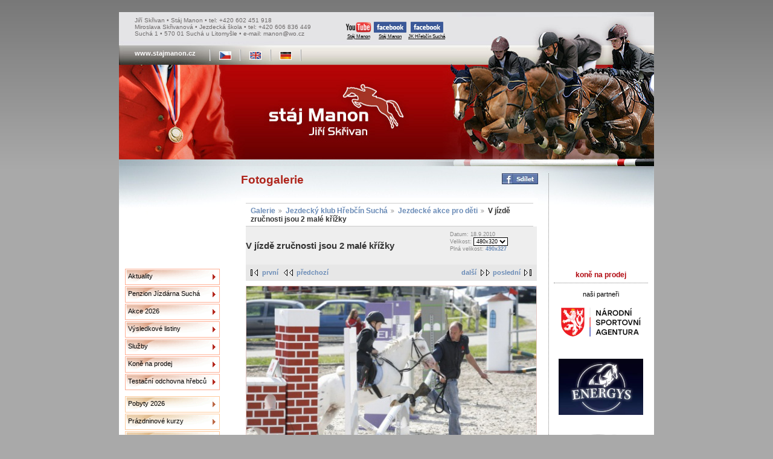

--- FILE ---
content_type: text/html
request_url: http://www.stajmanon.cz/fotogalerie/test/__--__/_MG_1705.JPG.html
body_size: 16130
content:
<!DOCTYPE html PUBLIC "-//W3C//DTD XHTML 1.0 Strict//EN" "http://www.w3.org/TR/xhtml1/DTD/xhtml1-strict.dtd">
<html xmlns="http://www.w3.org/1999/xhtml" xml:lang="cs" lang="cs">
	<head>
		<base href="http://www.stajmanon.cz" />
		<meta http-equiv="Content-Type" content="text/html; charset=utf-8" />
		<meta http-equiv="Content-language" content="cs" />
		<meta name="author" content="Martin Edlman"/>
		<title>Fotogalerie | Stáj Manon</title>
		<meta name="description" content="" />
		<meta name="keywords" content="" />
		<link rel="stylesheet" href="/css/stajmanon.css" media="screen" type="text/css" />
		<link rel="stylesheet" href="/lib/css/prettyPhoto.min.css" media="screen" type="text/css" />
		<link rel="shortcut icon" href="/images/favicon.ico" />
		<script type="text/javascript" src="/lib/jquery/jquery-1.6.1.min.js"></script>
		<script type="text/javascript" src="/lib/jquery/jquery.prettyPhoto.min.js"></script>
		<script>
			$(document).ready(function(){
				// prepinani zobrazeni v archivu aktualit
				$('a.toggle').click(function(event) {
					//alert(this.id + ' - ' + $('#' + this.id + '-icon').attr('id'));
					if($('#' + this.id + '-icon').attr('alt') == 'v') {
						//alert('open - closing');
						$('#' + this.id + '-icon').attr({'src' : '/images/icon-section-closed.gif', 'alt' : '>'});
					} else {
						//alert('closed - opening');
						$('#' + this.id + '-icon').attr({'src' : '/images/icon-section-open.gif', 'alt' : 'v'});
					}
					$('#' + this.id + '-pane').slideToggle('fast');
					$('#' + this.id + '-pane').toggleClass('collapsed');
					event.preventDefault();
				});

				// zobrazovani/skryvani vysledku na str. Vysledky
				$('p.collapse a').click(function(event) {
					$(this).parents('div.result').toggleClass("collapsed");
					event.preventDefault();
				});

				$("a[rel='external']").attr("target", "_blank");

				// zobrzovani fotek s rel='pretyPhoto' pomoci jQuery pretyPhoto
				$("a[rel^='prettyPhoto']").prettyPhoto({theme: 'dark_rounded'});
			});
		</script>
	</head>
	
	<body>

		<div id="page-out">
		
			<div id="top">
				<div id="contact">
					Jiří Skřivan &#149; Stáj Manon &#149; tel: +420 602 451 918<br/>
					Miroslava Skřivanová &#149; Jezdecká škola &#149; tel: +420 606 836 449<br/>
					Suchá 1 &#149; 570 01 Suchá u Litomyšle &#149; e-mail: manon@wo.cz
				</div>
				<div id="links">
					<a rel="external" href="http://www.youtube.com/user/stajmanon"><img src="/images/youtube-logo.png" alt="YouTube" /><br />Stáj Manon</a>
					<a rel="external" href="https://www.facebook.com/stajmanon.jiriskrivan"><img src="/images/facebook-logo.png" alt="Facebook" /><br />Stáj Manon</a>
					<a rel="external" href="https://www.facebook.com/pages/Jezdeck%C3%BD-klub-h%C5%99eb%C4%8D%C3%ADn-Such%C3%A1/516704915049527"><img src="/images/facebook-logo.png" alt="Facebook" /><br />JK Hřebčín Suchá</a>
				</div>
				<div class="clear"></div>
				<div id="langs"><div>www.stajmanon.cz</div>
					<ul><li><img src="/images/pipe.gif" alt="|" /></li>
							<li><a href="/cs/index.php" title="Česky"><img src="/images/cesky.jpg" alt="Česky" /></a></li>
							<li><img src="/images/pipe.gif" alt="|" /></li>
							<li><a href="/en/index.php" title="English"><img src="/images/english.jpg" alt="English" /></a></li>
							<li><img src="/images/pipe.gif" alt="|" /></li>
							<li><a href="/de/index.php" title="Deutsch"><img src="/images/deutsch.jpg" alt="Deutsch" /></a></li>
							<li><img src="/images/pipe.gif" alt="|" /></li>
					</ul>
				</div>
			</div>
			
			<div class="clear"></div>

			<div id="page">

				<div id="main-menu">
					<object classid="clsid:d27cdb6e-ae6d-11cf-96b8-444553540000" codebase="http://fpdownload.macromedia.com/pub/shockwave/cabs/flash/swflash.cab#version=6,0,0,0" width="156" height="156" id="tech" align="middle">
						<param name="allowScriptAccess" value="sameDomain" />
						<param name="movie" value="/images/flash/top-photo.swf?xml_path=/images/flash/menu.xml" />
						<param name="quality" value="high" />
						<param name="wmode" value="opaque" />
						<embed src="/images/flash/top-photo.swf?xml_path=/images/flash/menu.xml" wmode="opaque" quality="high" width="156" height="156" name="tech" align="middle" allowScriptAccess="sameDomain" type="application/x-shockwave-flash" pluginspage="http://www.macromedia.com/go/getflashplayer" />
					</object>
					
					<ul class="menu-block1">
						
						<li><a href="aktuality.php">Aktuality</a></li>
						
						<li><a href="penzion-jizdarna-sucha.php">Penzion&nbsp;Jízdárna&nbsp;Suchá</a></li>
						
						<li><a href="akce.php">Akce&nbsp;2026</a></li>
						
						<li><a href="vysledky.php">Výsledkové&nbsp;listiny</a></li>
						
						<li><a href="sluzby.php">Služby</a></li>
						
						<li><a href="kone-na-prodej.php">Koně&nbsp;na&nbsp;prodej</a></li>
						
						<li><a href="testacni-odchovna-hrebcu.php">Testační&nbsp;odchovna&nbsp;hřebců</a></li>
						
					</ul>
					
					<ul class="menu-block2">
						
						<li><a href="jezdecka-skola.php">Pobyty&nbsp;2026</a></li>
						
						<li><a href="prazdninove-kurzy.php">Prázdninové&nbsp;kurzy</a></li>
						
						<li><a href="jezdecky-klub.php">Jezdecká&nbsp;škola</a></li>
						
						<li><a href="fotogalerie.php">Fotogalerie</a></li>
						
					</ul>
					
					<ul class="menu-block3">
						
						<li><a href="staj-manon.php">Stáj&nbsp;Manon</a></li>
						
						<li><a href="uspechy.php">Úspěchy</a></li>
						
						<li><a href="jiri-skrivan.php">Jiří&nbsp;Skřivan</a></li>
						
						<li><a href="kontakt.php">Kontakt</a></li>
						
					</ul>
					
					<div style="width:100%;height:130px;text-align:center;" id="overena-firma"><a href="http://www.netfirmy.cz/firma/18207-skrivan-jiri-staj-manon/" target="_blank" style="height:90px;display:block;" title="Skřivan Jiří - Stáj MANON - netfirmy.cz"><img src="http://files.netorg.cz/stamp/np/np130-red-p1.png" alt="Skřivan Jiří - Stáj MANON - netfirmy.cz" style="margin:0;padding:0;border:0;"></a><a href="http://www.netfirmy.cz/katalog/chovatelstvi/jizdarny-a-konske-rance/" target="_blank" style="height:40px;display:block;" title="Jízdárny a koňské ranče - netfirmy.cz"><img src="http://files.netorg.cz/stamp/np/np130-red-p2.png" alt="Jízdárny a koňské ranče - netfirmy.cz" style="margin:0;padding:0;border:0;"></a></div>
					<div class="counter">
						Počet přístupů: 90302
						
						
					</div>
				</div>
				
				
				<div id="content">
					
<h1>Fotogalerie</h1>

<script type="text/javascript" src="/gallery2/modules/search/SearchBlock.js"></script>

<link rel="stylesheet" type="text/css" href="/gallery2/main.php?g2_view=imageframe.CSS&amp;g2_frames=none"/>
<link rel="stylesheet" type="text/css" href="/gallery2/modules/core/data/gallery.css"/>
<link rel="stylesheet" type="text/css" href="/gallery2/modules/icons/iconpacks/silk/icons.css"/>
<link rel="stylesheet" type="text/css" href="/gallery2/themes/matrix/theme.css"/>

<div id="gallery" class="safari">
<!-- <div id="gsHeader">
<a href="/fotogalerie.php"><img src="/gallery2/images/galleryLogo_sm.gif"
width="107" height="48" alt=""/></a>
</div> -->
<div id="gsNavBar" class="gcBorder1">
<div class="gbSystemLinks">


</div>
<div class="gbBreadCrumb">
<div class="block-core-BreadCrumb">
<a href="/fotogalerie.php?g2_highlightId=151" class="BreadCrumb-1">
Galerie</a>
<a href="/fotogalerie/test/?g2_highlightId=244" class="BreadCrumb-2">
Jezdecký klub Hřebčín Suchá</a>
<a href="/fotogalerie/test/__--__/?g2_highlightId=3633" class="BreadCrumb-3">
Jezdecké akce pro děti</a>
<span class="BreadCrumb-4">
V jízdě zručnosti jsou 2 malé křížky</span>
</div>
</div>
</div>
<table width="100%" cellspacing="0" cellpadding="0">
<tr valign="top">
<td>
<div id="gsContent">
<div class="gbBlock gcBackground1">
<table width="100%">
<tr>
<td>
<h2> V jízdě zručnosti jsou 2 malé křížky </h2>
</td>
<td style="width: 30%">
<div class="block-core-ItemInfo giInfo">
<div class="date summary">
Datum: 18.9.2010
</div>
</div>
<div class="block-core-PhotoSizes giInfo">
Velikost: 
<select onchange="if (this.value) { newLocation = this.value; this.options[0].selected = true; location.href= newLocation; }">
<option value="/fotogalerie/test/__--__/_MG_1705.JPG.html?g2_imageViewsIndex=0" selected="selected">
480x320
</option>
<option value="/fotogalerie/test/__--__/_MG_1705.JPG.html?g2_imageViewsIndex=1">
490x327
</option>
</select>
<br/>
Plná velikost: 
<a href="/fotogalerie/test/__--__/_MG_1705.JPG.html?g2_imageViewsIndex=1">
490x327

</a>
<br/>
</div>
</td>
</tr>
</table>
</div>
<div class="gbBlock gcBackground2 gbNavigator">
<div class="block-core-Navigator">
<div class="next-and-last">
    <a href="/fotogalerie/test/__--__/MK4_6713.JPG.html" class="next">další</a><a href="/fotogalerie/test/__--__/DSCF0073.JPG.html" class="last">poslední</a>
</div>
<div class="first-and-previous">
<a href="/fotogalerie/test/__--__/MK4_5400.JPG.html" class="first">první</a>    <a href="/fotogalerie/test/__--__/MK4_6802.JPG.html" class="previous">předchozí</a>
</div>
</div>
</div>
<div id="gsImageView" class="gbBlock">
<a href="/fotogalerie/test/__--__/_MG_1705.JPG.html?g2_imageViewsIndex=1">

<img src="/gallery2/fotogalerie/3635-2/_MG_1705.JPG" width="480" height="320" id="IFid1" class="ImageFrame_none" alt="V jízdě zručnosti jsou 2 malé křížky"/>


</a>
</div>
  

    

<div class="gbBlock gcBackground2 gbNavigator">
<div class="block-core-Navigator">
<div class="next-and-last">
    <a href="/fotogalerie/test/__--__/MK4_6713.JPG.html" class="next">další</a><a href="/fotogalerie/test/__--__/DSCF0073.JPG.html" class="last">poslední</a>
</div>
<div class="first-and-previous">
<a href="/fotogalerie/test/__--__/MK4_5400.JPG.html" class="first">první</a>    <a href="/fotogalerie/test/__--__/MK4_6802.JPG.html" class="previous">předchozí</a>
</div>
</div>
</div>

  

</div>
</td>
</tr>
</table>
<div id="gsFooter">

<a href="http://gallery.sourceforge.net"><img src="/gallery2/images/gallery.gif" alt="Powered by Gallery v2.2" title="Powered by Gallery v2.2" style="border-style: none" width="80" height="15"/></a>


</div>
  </div>
<script type="text/javascript">
// <![CDATA[
search_SearchBlock_init('Hledat v Galerii', 'Prosím zadejte hledaný výraz.');
// ]]>
</script>





					
					<div id="share">
						<a href="http://www.facebook.com/share.php?u=http%3A%2F%2Fwww.stajmanon.cz%2Ffotogalerie%2Ftest%2F__--__%2F_MG_1705.JPG.html" title="Sdílet na Facebooku" target="fb"><img src="/images/fb-sdilet.png" alt="Sdílet na Facebooku" /></a>
						
						
						
						</div>
					
				</div>
				
				
				<!-- partneri -->
				<div id="partners">
					<object classid="clsid:d27cdb6e-ae6d-11cf-96b8-444553540000" codebase="http://fpdownload.macromedia.com/pub/shockwave/cabs/flash/swflash.cab#version=6,0,0,0" width="156" height="156" id="tech" align="middle">
						<param name="allowScriptAccess" value="sameDomain" />
						<param name="movie" value="/images/flash/top-photo.swf?xml_path=/kone-na-prodej-xml.php" />
						<param name="quality" value="high" />
						<param name="wmode" value="opaque" />
						<embed src="/images/flash/top-photo.swf?xml_path=/kone-na-prodej-xml.php" wmode="opaque" quality="high"width="156" height="156" name="tech" align="middle" allowScriptAccess="sameDomain" type="application/x-shockwave-flash" pluginspage="http://www.macromedia.com/go/getflashplayer" />
					</object>
					<h5>koně na prodej</h5>
					
					
					<hr />
					<p>naši partneři</p>
					<a href="https://nsa.gov.cz/"><img src="images/partneri.side/nsa.png" alt="Národní sportovní agentura" /></a>
					<!-- <a href="http://www.gwa.cz/"><img src="images/partneri.side/gwa.png" alt="GWA" /></a> -->
					<!-- <a href="http://www.lbtech.cz/"><img src="images/partneri.side/lbtech.png" alt="LB tech" /></a> -->
					<a href="http://www.energys.cz/"><img src="images/partneri.side/energys.png" alt="Energys" /></a>
					<!-- <a href="http://www.ergolighting.cz/"><img src="images/partneri.side/ergo.png" alt="Ergo" /></a> -->
					<!-- <a href="http://www.mauricio.cz/"><img src="images/partneri.side/mauricio.png" alt="Mauricio" /></a> -->
					<a href="http://www.kentaur.cz/"><img src="images/partneri.side/kentaur.png" alt="Kentaur" /></a>
					<!-- <a href="http://de.orlimex.cz/"><img src="images/partneri.side/orlimex.png" alt="Orlimex" /></a> -->
					<a href="/jezdecky-klub.php"><img src="images/partneri.side/jkhs.png" alt="Jezdecký klub Hřebčín Suchá" /></a>
					<a href="http://www.litomysl.cz"><img src="images/partneri.side/litomysl.png" alt="Město Litomyšl" /></a>
					<a href="https://www.pardubickykraj.cz//"><img src="images/partneri.side/pardubicky-kraj.png" alt="Pardubický kraj" /></a>
					<hr />
					<!--
					<p>podporujeme</p>
					<a href="http://www.kostnidren.cz/"><img src="images/partneri.side/kostni-dren.png" alt="Registr dárců kostní dřeně" /></a>
					-->
					
					<hr />
					<p>náhodný obrázek z naší fotogalerie</p>
					<div class="one-image">
<a href="http://www.stajmanon.cz/fotogalerie/test/__-_/IMG_3629.JPG.html">

<img src="http://www.stajmanon.cz/gallery2/fotogalerie/4133-2/IMG_3629.JPG" width="150" height="150" class="giThumbnail" alt="Výlet na GCT - Vídeň"/>
 </a> </div>

					
					<hr />
					<p>odkazy</p>
					
					<a href="http://www.ceskyskokovypohar.cz//" title="Asociace Český skokový pohár"><img src="_data/obrazky/odkazy/csp_logo.png" alt="Asociace Český skokový pohár" /></a>
					
					<a href="http://www.cjf.cz" title="Česká jezdecká federace"><img src="_data/obrazky/odkazy/cjf.png" alt="Česká jezdecká federace" /></a>
					
					<a href="http://www.jezdectvi.cz" title="JEZDECTVÍ"><img src="_data/obrazky/odkazy/jezdectvi.png" alt="JEZDECTVÍ" /></a>
					
					<a href="http://www.equichannel.cz/" title="Equichannel - Český server, který se věnuje výhradně koním"><img src="_data/obrazky/odkazy/equichannel.jpg" alt="Equichannel - Český server, který se věnuje výhradně koním" /></a>
					
					<a href="http://www.schct.cz/index.php3" title="Svaz chovatelů českého teplokrevníka"><img src="_data/obrazky/odkazy/schct.jpg" alt="Svaz chovatelů českého teplokrevníka" /></a>
					
					<a href="http://www.fotokamenik.com/" title="Stránky o koních a přírodě"><img src="_data/obrazky/odkazy/fotokamenik.png" alt="Stránky o koních a přírodě" /></a>
					
					<a href="http://www.jezdci.cz" title="Jezdci"><img src="_data/obrazky/odkazy/jezdci.png" alt="Jezdci" /></a>
					
					<a href="https://www.facebook.com/jezdcivgala/" title="Jezdci v gala"><img src="_data/obrazky/odkazy/jezdci_v_gala.png" alt="Jezdci v gala" /></a>
					
					<a href="http://www.fei.org" title="FEI"><img src="_data/obrazky/odkazy/fei.png" alt="FEI" /></a>
					
				</div>

				<div class="clear"></div>
			</div>
			
			<div class="clear"></div>
			
			<div id="bottom-menu">
				
				 <a href="aktuality.php">Aktuality</a>
				
				| <a href="penzion-jizdarna-sucha.php">Penzion&nbsp;Jízdárna&nbsp;Suchá</a>
				
				| <a href="akce.php">Akce&nbsp;2026</a>
				
				| <a href="vysledky.php">Výsledkové&nbsp;listiny</a>
				
				| <a href="sluzby.php">Služby</a>
				
				| <a href="kone-na-prodej.php">Koně&nbsp;na&nbsp;prodej</a>
				
				| <a href="testacni-odchovna-hrebcu.php">Testační&nbsp;odchovna&nbsp;hřebců</a>
				
				| <a href="jezdecka-skola.php">Pobyty&nbsp;2026</a>
				
				| <a href="prazdninove-kurzy.php">Prázdninové&nbsp;kurzy</a>
				
				| <a href="jezdecky-klub.php">Jezdecká&nbsp;škola</a>
				
				| <a href="fotogalerie.php">Fotogalerie</a>
				
				| <a href="staj-manon.php">Stáj&nbsp;Manon</a>
				
				| <a href="uspechy.php">Úspěchy</a>
				
				| <a href="jiri-skrivan.php">Jiří&nbsp;Skřivan</a>
				
				| <a href="kontakt.php">Kontakt</a>
				
			</div>
			

		</div>
		<p id="design">design: <a href="http://www.dobragrafika.cz">dobrá grafika</a>, php, database, xhtml, css: <a href="http://an.y-co.de">any code</a></p>

	</body>

</html>


--- FILE ---
content_type: text/css
request_url: http://www.stajmanon.cz/gallery2/themes/matrix/theme.css
body_size: 13693
content:
/* ********************************************************************************
 * Building blocks
 * h2, h3, p, etc        Standard html tags
 * div.gbBlock           Sidebar or content section with style for contained lists
 * ul.gbBreadCrumb       List of links/path elements
 * table.gbDataTable     Table for data/form elements with styles for shading rows
 */

#gallery h2, #gallery h3, #gallery h4, #gallery form {
    margin: 0;
    padding: 0;
}

#gallery p {
    margin: 0.6em 0;
    padding: 0;
}

.gbBlock {
    /* padding: 0.7em; */
    padding: 0.7em 0;
    border-width: 0 0 1px 0;
    border-style: inherit;
    border-color: inherit;
    /* IE can't inherit these */
    border-style: expression(parentElement.currentStyle.borderStyle);
    border-color: expression(parentElement.currentStyle.borderColor);
}

.gbBlock ul {
    margin: 0;
    padding: 0;
    list-style-type: none;
}

.gbBlock ul ul {
    margin: 0 0 0.5em 1.0em;
}

.gbBlock li {
    padding: 6px 0 0 0;
}

#gallery .gbBlock h3 {
    margin-bottom: 0.5em;
}

#gallery .gbBlock h4 {
    margin-top: 0.5em;
}


#gsNavBar div.gbBreadCrumb {
    margin: 0;
    padding: 4px 8px;
}

table.gbDataTable {
    padding-bottom: 4px;
}

table.gbDataTable th, table.gbDataTable td {
    padding: 4px;
}


.giBlockToggle {
    padding: 0 0.4em 0.1em;
}
.giBlockToggle:hover {
    cursor: pointer;
}


.gbMarkupBar {
    margin: 4px 0;
}

#gallery .gbMarkupBar input {
    margin: 0;
    padding: 0;
}


/* ********************************************************************************
 * Sections
 * body.gallery     Page body in G2 standalone (doesn't apply to embedded)
 * #gallery         Page container
 * #gsNavBar   Top bar with breadcrumb and other links
 * #gsSidebar       Sidebar
 * #gsContent       Main content
 */

body.gallery {
    margin: 0;
    padding: 0;
}

#gallery {
    padding: 8px;
}
#gallery.rtl {
    direction: rtl;
}

#gsNavBar {
    border-top-width: 1px;
    border-bottom-width: 1px;
}

#gsNavBar div.gbSystemLinks {
    padding: 4px 6px;
}

#gsNavBar div.gbSystemLinks span {
    padding: 0 4px;
}

#gsSidebar {
    border-right-width: 1px;
    width: 175px;
    overflow: hidden;
}
#gsSidebarCol {
    width: 1%; /* Expand to fit content ("0" bad4 firefox, "1px" bad4 opera) */
}

td.giAlbumCell, td.giItemCell {
    padding: 1em 0.2em;
    text-align: center;
}

#gallery td.giAlbumCell select, #gallery td.giItemCell select {
    margin-top: 0.8em;
}

/* So imageframed thumbs can be centered */
td.giAlbumCell table, td.giItemCell table {
    margin: auto;
}

#gsPages span {
    padding: 0 0.3em;
}

#gallery #gsSidebar ul {
    font-size: 1em;
}

/* ********************************************************************************
 * Matrix Theme for Gallery 2
 * by Ross A. Reyman, Jon Huang, and Chad Kieffer
 * updated by Alan Harder
 */

/* ********************************************************************************
 * Building blocks
 * #gallery              Default font/color settings
 * .gcBackground1,2..    Palette of backgrounds
 * .gcBorder1,2..        Palette of borders
 * a, h2, h3, etc        Standard html tags
 * .giTitle, .giSubtitle, .giDescription, .giInfo, .giSuccess, .giWarning, .giError
 *                       Palette of text styles
 * div.gbBreadCrumb      List of links/path elements
 * table.gbDataTable     Table for data/form elements with styles for shading rows
 * div.gbTabBar          UI component for selectable tabs
 * .autoComplete*        Styles for autoComplete popup lists
 */

#gallery {
    font-family: Trebuchet MS, Trebuchet, Verdana, Arial, Helvetica, sans-serif;
    /*font-size: 62.5%;*/
    font-size: 11px;
    color: #333;
    background-color: #fff;
}
body.gallery {
    background-color: #fff;
}

.gcBackground1 {
    background-color: #eee;
}

.gcBackground2 {
    background-color: #e7e7e7;
}

.gcBorder1 {
    border: 0 solid #ccc;
}

.gcBorder2 {
    border: 0 solid #888;
}

#gallery a {
    font-weight: bold;
    text-decoration: none;
    color: #6b8cb7;
}
#gallery a:hover {
    text-decoration: underline;
    color: #f4560f;
}
#gallery a:active {
    text-decoration: none;
    color: #f9c190;
}

#gallery img {
    border: 1px solid #E4C8C4;
}

#gallery h2, #gallery h3, #gallery h4 {
    font-family: "Trebuchet MS", Arial, Verdana, Helvetica, sans-serif;
}

#gallery input:focus, #gallery textarea:focus {
    background-color: #ffc;
    color: #000;
}

#gallery input.inputTypeSubmit, #gallery input.inputTypeButton {  /* No input[type=submit] in IE */
    color: #333;
    background-color: #eee;
    border-width: 2px;
    border-style: solid;
    border-color: #e7e7e7 #666 #666 #e7e7e7;
}

#gallery select {
    font-size: 1em;
}

.giTitle, #gallery h2, #gallery h3, #gallery h4 {
    /* font-size: 1.3em; */
    font-size: 12px;
    font-weight: bold;
}

#gallery pre, #gallery tt {
    font-family: Courier New;
    font-size: 1.2em;
}

.giSubtitle {
    font-size: 0.9em;
    font-weight: normal;
    vertical-align: text-bottom;
}

.giDescription {
    /* font-size: 1.1em; */
    font-size: 11px; 
    line-height: 1.4em;
}

.gbEmptyAlbum {
    height: 400px;
}

.giDescription h3.emptyAlbum {
    line-height: 4.0em;
    text-align: center;
}

.giInfo {
    /* font-size: 0.9em; */
    font-size: 9px;
    color: #888;
    /*display: none;*/
}

.giInfo span.summary {
    display: block;
}

.giSuccess, .giWarning, .giError  {
    font-weight: bold;
}

.giSuccess { color: #5c0; }
.giWarning { color: #c50; }
.giError { color: #a44; }

.giNew, .giUpdated {
    border-width: 2px;
    border-style: ridge;
    padding: 0 6px;
    line-height: 1.9em;
}

#gsNavBar div.gbBreadCrumb {
    font-size: 1.1em;
    font-weight: bold;
}

#gsNavBar div.gbBreadCrumb a, #gsNavBar div.gbBreadCrumb span {
    padding: 0 0 0 14px;
    background: url('images/icon_path_separator.gif') no-repeat left;
}

#gsNavBar div.gbBreadCrumb a.BreadCrumb-1 {   /* no :first-child in IE */
    padding-left: 0;
    background-image: none;
    white-space: nowrap;
}

#gsThumbMatrix {
    width: 100%;
}

#gallery.IE div.gbBreadCrumb span {
    display: inline-block;   /* IE loses padding-left on wrapped inline nowrap element */
    padding-right: 4px;      /* IE has less space at right of each span */
}

#gsNavBar div.gbBreadCrumb span.BreadCrumb-1 {   /* no :first-child in IE */
    padding-left: 0;
    background-image: none;
}

#gsNavBar div.gbSystemLinks {
  float: right;
}

table.gbDataTable th {
    text-align: left;
    background-color: #e7e7e7;
}

.gbEven {
    background-color: #fff;
}

.gbOdd {
    background-color: #eee;
}


div.gbTabBar {
    font-size: 0.9em;
    font-weight: bold;
    margin: 0.8em 0 0;
    padding: 6px;
    background: url('../matrix/images/tab_bg.gif') repeat-x bottom;
    white-space: nowrap;
}

div.gbTabBar span.o {
    padding: 6px 0 5px 8px;
    background: url('../matrix/images/tab_left.jpg') no-repeat left top;
}
#gallery.IE div.gbTabBar span.o {
    display: inline-block;   /* IE loses padding-left on wrapped inline nowrap element */
    margin-bottom: 1px;      /* ..and then adds padding differently with inline-block.. */
}
/* IE may clip off the right end of a long set of tabs, so allow IE to wrap them */
#gallery.IE div.gbTabBar { padding-bottom: 0; white-space: normal; }
#gallery.IE div.gbTabBar span.giSelected { margin-bottom: 0; }

#gallery div.gbTabBar span span {
    padding: 6px 12px 5px 4px;
    background: url('../matrix/images/tab_right.jpg') no-repeat right top;
}

#gallery div.gbTabBar a {
    color: #777;
    text-decoration: none;
}

#gallery div.gbTabBar a:hover {
    color: #333;
}

#gallery div.gbTabBar span.giSelected {
    padding-bottom: 6px;
    background-image: url('../matrix/images/tab_left_on.jpg');
}

#gallery div.gbTabBar span.giSelected span {
    color: #333;
    padding-bottom: 6px;
    background-image: url('../matrix/images/tab_right_on.jpg');
}

.autoCompleteBackground {
    border: 1px solid #ccc;
    border-top-style: none;
    margin: 0;
}

.autoCompleteHighlight {
    text-decoration: underline;
}

.autoCompleteNotSelected {
    background-color: #eee;
    padding: 3px 4px 3px 17px;
}

.autoCompleteSelected {
    background-color: #ffc;
    padding: 3px 4px 3px 17px;
}


#gallery .gbMarkupBar input {
    font-size: 1.1em;
}


#ProgressBar #progressDone {
    background-color: #fd6704;
    border: thin solid #ddd;
}

#ProgressBar #progressToGo {
    background-color: #eee;
    border: thin solid #ddd;
}

.giSearchHighlight {
    font-weight: bold;
    background-color: #ff6;
}


/* ********************************************************************************
 * Sections
 * #gallery         Page container
 * #gsNavBar   Top bar with breadcrumb and other links
 * #gsSidebar       Sidebar
 * #gsContent       Main content
 * #giFormUsername  Form field for entering a username
 * #giFormGroupname Form field for entering a group name
 */

#gsNavBar div {
    margin-top: 0.1em;  /* Align system links with breadcrumb */
    font-weight: bold;
}

#gsSidebar div ul {   /* no > in IE */
    font-size: 1.1em;
    font-weight: bold;
}
#gsSidebar div ul ul { font-size: 1.0em; }

#gsSidebar ul span {
    color: #999;
}

#giFormUsername, .giFormUsername {
    background: url('../matrix/images/userinfo.png') no-repeat 0 1px;
    padding-left: 17px;
}

#giFormGroupname {
    background: url('../matrix/images/groupinfo.png') no-repeat 0 1px;
    padding-left: 17px;
}

#giFormPassword {
    background: url('../matrix/images/key7-16-bw.gif') no-repeat 0 1px;
    padding-left: 17px;
}

/* Opera ignores padding in form inputs; put icons on right side instead */
#gallery.opera #giFormUsername, #gallery.opera .giFormUsername,
#gallery.opera #giFormGroupname, #gallery.opera #giFormPassword {
    background-position: right center;
}

div.gbNavigator div.next-and-last {
  float: right;
}
div.gbNavigator div.next-and-last.no-previous {
  float: none;
  text-align: right;
}

div.gbNavigator a.first {
  padding-left: 27px;
  background: url("images/nav_first.gif") left no-repeat;
}

div.gbNavigator a.previous {
  padding-left: 27px;
  background: url("images/nav_prev.gif") left no-repeat;
}

div.gbNavigator a.next {
  padding-right: 27px;
  background: url("images/nav_next.gif") right no-repeat;
}

div.gbNavigator a.last {
  padding-right: 27px;
  background: url("images/nav_last.gif") right no-repeat;
}

div.gbNavigator div.first-and-previous img {
  vertical-align: middle;
  padding-right: 0.5em;
}
div.gbNavigator div.next-and-last img {
  vertical-align: middle;
  padding-left: 0.5em;
}

#gallery.rtl div.gbNavigator div.next-and-last {
  float: left;
}
#gallery.rtl div.gbNavigator div.next-and-last.no-previous {
  float: none;
  text-align: left;
}
#gallery.rtl div.gbNavigator div.first-and-previous {
  text-align: right;
}
/* Both IE and Gecko have bugs with omitting padding on rtl inline content */
#gallery.IE.rtl div.gbNavigator a {
  display: inline-block;
}
#gallery.gecko.rtl div.gbNavigator a {
  display: -moz-inline-box;
}

#gallery.rtl div.gbNavigator a.first {
  padding: 0 27px 0 0;
  background: url("images/nav_last.gif") right no-repeat;
}
#gallery.rtl div.gbNavigator a.previous {
  padding: 0 27px 0 0;
  background: url("images/nav_next.gif") right no-repeat;
}
#gallery.rtl div.gbNavigator a.next {
  padding: 0 0 0 27px;
  background: url("images/nav_prev.gif") left no-repeat;
}
#gallery.rtl div.gbNavigator a.last {
  padding: 0 0 0 27px;
  background: url("images/nav_first.gif") left no-repeat;
}
#gallery.rtl div.gbNavigator div.first-and-previous img {
  padding: 0 0 0 0.5em;
}
#gallery.rtl div.gbNavigator div.next-and-last img {
  padding: 0 0.5em 0 0;
}

div.block-search-SearchBlock a.advanced {
  display: block;
  padding: 3px;
}

div.block-core-ItemLinks {
  margin: 3px 0;
}
div.block-core-ItemLinks a {
  padding: 3px;
}
div#gsSidebar div.block-core-ItemLinks a {
  display: block;
}

div#gsSidebar div.block-core-PeerList a {
  display: block;
  padding: 3px;
}

div#gsSidebar div.block-core-PeerList span {
  font-weight: bold;
  display: block;
  padding: 3px;
}

div#gsSidebar div.block-core-PeerList span.current {
  color: #0b6cff;
}

/* ***************************************************** */
/*                   Dynamic blocks                      */
/* ***************************************************** */

div.block-comment-ViewComments {
  margin: 5px;
}

div.block-comment-ViewComments div.one-comment {
  border: 1px solid #e7e7e7;
  padding: 5px;
  margin-bottom: 5px;
}

div.block-comment-ViewComments h3 {
}

div.block-comment-ViewComments span {
  padding-right: 5px;
}

div.block-comment-ViewComments p.info {
  font-style: italic;
  text-align: right;
  font-size: 0.95em;
}

div.block-core-GuestPreview {
  float: right;
}
#gallery.rtl div.block-core-GuestPreview {
  float: left;
}

span.block-core-SystemLink {
}

div.block-exif-ExifInfo {
  margin: 5px;
}

span.bsw_ButtonDisabled {
  color: #999;
}

span.bsw_ButtonEnabled {
  color: #000;
  cursor: pointer;
}

table.bsw_ParamTable {
  width: 100%;
  border: 1px solid #999;
  border-collapse: collapse;
}

tr.bsw_ParamHeaderRow {
  background-color: #EEE;
}

tr.bsw_ParamHeaderRow td {
  font-weight: bold;
  text-align: center;
  border: 1px solid #999;
}

td.bsw_BlockCommands {
  white-space: nowrap;
  text-align: center;
}

#gsFooter {
  padding-top: 4px;
}

/* ********************************************************************************
 * Rating module style fix for Matrix
 */
.giRatingUI {
    margin: 10px auto; /* Required to center default rating module star images */
}
#gsThumbMatrix .giRatingAverageContainer {
    margin: auto;
}